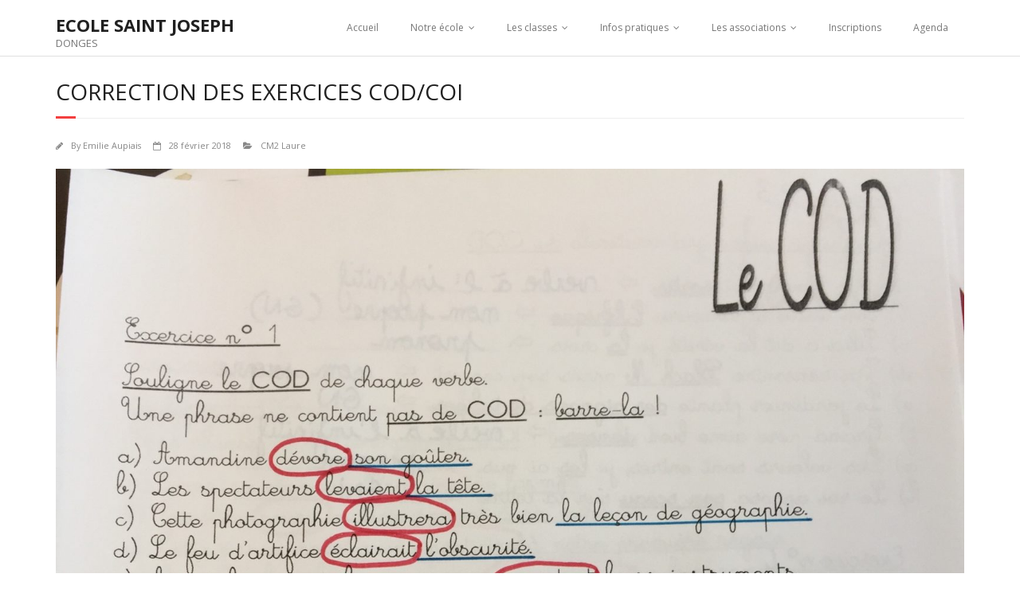

--- FILE ---
content_type: text/html; charset=UTF-8
request_url: https://donges-stjoseph.fr/2018/02/28/correction-des-exercices-cod-coi/
body_size: 9209
content:
<!DOCTYPE html>

<html lang="fr-FR">
<head>
<meta charset="UTF-8" />
<meta name="viewport" content="width=device-width" />
<link rel="profile" href="//gmpg.org/xfn/11" />
<link rel="pingback" href="https://donges-stjoseph.fr/xmlrpc.php" />

<title>Correction des exercices COD/COI &#8211; ECOLE SAINT JOSEPH</title>
<meta name='robots' content='max-image-preview:large' />
	<style>img:is([sizes="auto" i], [sizes^="auto," i]) { contain-intrinsic-size: 3000px 1500px }</style>
	<link rel='dns-prefetch' href='//fonts.googleapis.com' />
<link rel="alternate" type="application/rss+xml" title="ECOLE SAINT JOSEPH &raquo; Flux" href="https://donges-stjoseph.fr/feed/" />
<link rel="alternate" type="application/rss+xml" title="ECOLE SAINT JOSEPH &raquo; Flux des commentaires" href="https://donges-stjoseph.fr/comments/feed/" />
<link rel="alternate" type="text/calendar" title="ECOLE SAINT JOSEPH &raquo; Flux iCal" href="https://donges-stjoseph.fr/events/?ical=1" />
<script type="text/javascript">
/* <![CDATA[ */
window._wpemojiSettings = {"baseUrl":"https:\/\/s.w.org\/images\/core\/emoji\/16.0.1\/72x72\/","ext":".png","svgUrl":"https:\/\/s.w.org\/images\/core\/emoji\/16.0.1\/svg\/","svgExt":".svg","source":{"concatemoji":"https:\/\/donges-stjoseph.fr\/wp-includes\/js\/wp-emoji-release.min.js?ver=6.8.3"}};
/*! This file is auto-generated */
!function(s,n){var o,i,e;function c(e){try{var t={supportTests:e,timestamp:(new Date).valueOf()};sessionStorage.setItem(o,JSON.stringify(t))}catch(e){}}function p(e,t,n){e.clearRect(0,0,e.canvas.width,e.canvas.height),e.fillText(t,0,0);var t=new Uint32Array(e.getImageData(0,0,e.canvas.width,e.canvas.height).data),a=(e.clearRect(0,0,e.canvas.width,e.canvas.height),e.fillText(n,0,0),new Uint32Array(e.getImageData(0,0,e.canvas.width,e.canvas.height).data));return t.every(function(e,t){return e===a[t]})}function u(e,t){e.clearRect(0,0,e.canvas.width,e.canvas.height),e.fillText(t,0,0);for(var n=e.getImageData(16,16,1,1),a=0;a<n.data.length;a++)if(0!==n.data[a])return!1;return!0}function f(e,t,n,a){switch(t){case"flag":return n(e,"\ud83c\udff3\ufe0f\u200d\u26a7\ufe0f","\ud83c\udff3\ufe0f\u200b\u26a7\ufe0f")?!1:!n(e,"\ud83c\udde8\ud83c\uddf6","\ud83c\udde8\u200b\ud83c\uddf6")&&!n(e,"\ud83c\udff4\udb40\udc67\udb40\udc62\udb40\udc65\udb40\udc6e\udb40\udc67\udb40\udc7f","\ud83c\udff4\u200b\udb40\udc67\u200b\udb40\udc62\u200b\udb40\udc65\u200b\udb40\udc6e\u200b\udb40\udc67\u200b\udb40\udc7f");case"emoji":return!a(e,"\ud83e\udedf")}return!1}function g(e,t,n,a){var r="undefined"!=typeof WorkerGlobalScope&&self instanceof WorkerGlobalScope?new OffscreenCanvas(300,150):s.createElement("canvas"),o=r.getContext("2d",{willReadFrequently:!0}),i=(o.textBaseline="top",o.font="600 32px Arial",{});return e.forEach(function(e){i[e]=t(o,e,n,a)}),i}function t(e){var t=s.createElement("script");t.src=e,t.defer=!0,s.head.appendChild(t)}"undefined"!=typeof Promise&&(o="wpEmojiSettingsSupports",i=["flag","emoji"],n.supports={everything:!0,everythingExceptFlag:!0},e=new Promise(function(e){s.addEventListener("DOMContentLoaded",e,{once:!0})}),new Promise(function(t){var n=function(){try{var e=JSON.parse(sessionStorage.getItem(o));if("object"==typeof e&&"number"==typeof e.timestamp&&(new Date).valueOf()<e.timestamp+604800&&"object"==typeof e.supportTests)return e.supportTests}catch(e){}return null}();if(!n){if("undefined"!=typeof Worker&&"undefined"!=typeof OffscreenCanvas&&"undefined"!=typeof URL&&URL.createObjectURL&&"undefined"!=typeof Blob)try{var e="postMessage("+g.toString()+"("+[JSON.stringify(i),f.toString(),p.toString(),u.toString()].join(",")+"));",a=new Blob([e],{type:"text/javascript"}),r=new Worker(URL.createObjectURL(a),{name:"wpTestEmojiSupports"});return void(r.onmessage=function(e){c(n=e.data),r.terminate(),t(n)})}catch(e){}c(n=g(i,f,p,u))}t(n)}).then(function(e){for(var t in e)n.supports[t]=e[t],n.supports.everything=n.supports.everything&&n.supports[t],"flag"!==t&&(n.supports.everythingExceptFlag=n.supports.everythingExceptFlag&&n.supports[t]);n.supports.everythingExceptFlag=n.supports.everythingExceptFlag&&!n.supports.flag,n.DOMReady=!1,n.readyCallback=function(){n.DOMReady=!0}}).then(function(){return e}).then(function(){var e;n.supports.everything||(n.readyCallback(),(e=n.source||{}).concatemoji?t(e.concatemoji):e.wpemoji&&e.twemoji&&(t(e.twemoji),t(e.wpemoji)))}))}((window,document),window._wpemojiSettings);
/* ]]> */
</script>
<link rel='stylesheet' id='ai1ec_style-css' href='//donges-stjoseph.fr/wp-content/plugins/all-in-one-event-calendar/public/themes-ai1ec/vortex/css/ai1ec_parsed_css.css?ver=3.0.0' type='text/css' media='all' />
<style id='wp-emoji-styles-inline-css' type='text/css'>

	img.wp-smiley, img.emoji {
		display: inline !important;
		border: none !important;
		box-shadow: none !important;
		height: 1em !important;
		width: 1em !important;
		margin: 0 0.07em !important;
		vertical-align: -0.1em !important;
		background: none !important;
		padding: 0 !important;
	}
</style>
<link rel='stylesheet' id='wp-block-library-css' href='https://donges-stjoseph.fr/wp-includes/css/dist/block-library/style.min.css?ver=6.8.3' type='text/css' media='all' />
<style id='classic-theme-styles-inline-css' type='text/css'>
/*! This file is auto-generated */
.wp-block-button__link{color:#fff;background-color:#32373c;border-radius:9999px;box-shadow:none;text-decoration:none;padding:calc(.667em + 2px) calc(1.333em + 2px);font-size:1.125em}.wp-block-file__button{background:#32373c;color:#fff;text-decoration:none}
</style>
<style id='global-styles-inline-css' type='text/css'>
:root{--wp--preset--aspect-ratio--square: 1;--wp--preset--aspect-ratio--4-3: 4/3;--wp--preset--aspect-ratio--3-4: 3/4;--wp--preset--aspect-ratio--3-2: 3/2;--wp--preset--aspect-ratio--2-3: 2/3;--wp--preset--aspect-ratio--16-9: 16/9;--wp--preset--aspect-ratio--9-16: 9/16;--wp--preset--color--black: #000000;--wp--preset--color--cyan-bluish-gray: #abb8c3;--wp--preset--color--white: #ffffff;--wp--preset--color--pale-pink: #f78da7;--wp--preset--color--vivid-red: #cf2e2e;--wp--preset--color--luminous-vivid-orange: #ff6900;--wp--preset--color--luminous-vivid-amber: #fcb900;--wp--preset--color--light-green-cyan: #7bdcb5;--wp--preset--color--vivid-green-cyan: #00d084;--wp--preset--color--pale-cyan-blue: #8ed1fc;--wp--preset--color--vivid-cyan-blue: #0693e3;--wp--preset--color--vivid-purple: #9b51e0;--wp--preset--gradient--vivid-cyan-blue-to-vivid-purple: linear-gradient(135deg,rgba(6,147,227,1) 0%,rgb(155,81,224) 100%);--wp--preset--gradient--light-green-cyan-to-vivid-green-cyan: linear-gradient(135deg,rgb(122,220,180) 0%,rgb(0,208,130) 100%);--wp--preset--gradient--luminous-vivid-amber-to-luminous-vivid-orange: linear-gradient(135deg,rgba(252,185,0,1) 0%,rgba(255,105,0,1) 100%);--wp--preset--gradient--luminous-vivid-orange-to-vivid-red: linear-gradient(135deg,rgba(255,105,0,1) 0%,rgb(207,46,46) 100%);--wp--preset--gradient--very-light-gray-to-cyan-bluish-gray: linear-gradient(135deg,rgb(238,238,238) 0%,rgb(169,184,195) 100%);--wp--preset--gradient--cool-to-warm-spectrum: linear-gradient(135deg,rgb(74,234,220) 0%,rgb(151,120,209) 20%,rgb(207,42,186) 40%,rgb(238,44,130) 60%,rgb(251,105,98) 80%,rgb(254,248,76) 100%);--wp--preset--gradient--blush-light-purple: linear-gradient(135deg,rgb(255,206,236) 0%,rgb(152,150,240) 100%);--wp--preset--gradient--blush-bordeaux: linear-gradient(135deg,rgb(254,205,165) 0%,rgb(254,45,45) 50%,rgb(107,0,62) 100%);--wp--preset--gradient--luminous-dusk: linear-gradient(135deg,rgb(255,203,112) 0%,rgb(199,81,192) 50%,rgb(65,88,208) 100%);--wp--preset--gradient--pale-ocean: linear-gradient(135deg,rgb(255,245,203) 0%,rgb(182,227,212) 50%,rgb(51,167,181) 100%);--wp--preset--gradient--electric-grass: linear-gradient(135deg,rgb(202,248,128) 0%,rgb(113,206,126) 100%);--wp--preset--gradient--midnight: linear-gradient(135deg,rgb(2,3,129) 0%,rgb(40,116,252) 100%);--wp--preset--font-size--small: 13px;--wp--preset--font-size--medium: 20px;--wp--preset--font-size--large: 36px;--wp--preset--font-size--x-large: 42px;--wp--preset--spacing--20: 0.44rem;--wp--preset--spacing--30: 0.67rem;--wp--preset--spacing--40: 1rem;--wp--preset--spacing--50: 1.5rem;--wp--preset--spacing--60: 2.25rem;--wp--preset--spacing--70: 3.38rem;--wp--preset--spacing--80: 5.06rem;--wp--preset--shadow--natural: 6px 6px 9px rgba(0, 0, 0, 0.2);--wp--preset--shadow--deep: 12px 12px 50px rgba(0, 0, 0, 0.4);--wp--preset--shadow--sharp: 6px 6px 0px rgba(0, 0, 0, 0.2);--wp--preset--shadow--outlined: 6px 6px 0px -3px rgba(255, 255, 255, 1), 6px 6px rgba(0, 0, 0, 1);--wp--preset--shadow--crisp: 6px 6px 0px rgba(0, 0, 0, 1);}:where(.is-layout-flex){gap: 0.5em;}:where(.is-layout-grid){gap: 0.5em;}body .is-layout-flex{display: flex;}.is-layout-flex{flex-wrap: wrap;align-items: center;}.is-layout-flex > :is(*, div){margin: 0;}body .is-layout-grid{display: grid;}.is-layout-grid > :is(*, div){margin: 0;}:where(.wp-block-columns.is-layout-flex){gap: 2em;}:where(.wp-block-columns.is-layout-grid){gap: 2em;}:where(.wp-block-post-template.is-layout-flex){gap: 1.25em;}:where(.wp-block-post-template.is-layout-grid){gap: 1.25em;}.has-black-color{color: var(--wp--preset--color--black) !important;}.has-cyan-bluish-gray-color{color: var(--wp--preset--color--cyan-bluish-gray) !important;}.has-white-color{color: var(--wp--preset--color--white) !important;}.has-pale-pink-color{color: var(--wp--preset--color--pale-pink) !important;}.has-vivid-red-color{color: var(--wp--preset--color--vivid-red) !important;}.has-luminous-vivid-orange-color{color: var(--wp--preset--color--luminous-vivid-orange) !important;}.has-luminous-vivid-amber-color{color: var(--wp--preset--color--luminous-vivid-amber) !important;}.has-light-green-cyan-color{color: var(--wp--preset--color--light-green-cyan) !important;}.has-vivid-green-cyan-color{color: var(--wp--preset--color--vivid-green-cyan) !important;}.has-pale-cyan-blue-color{color: var(--wp--preset--color--pale-cyan-blue) !important;}.has-vivid-cyan-blue-color{color: var(--wp--preset--color--vivid-cyan-blue) !important;}.has-vivid-purple-color{color: var(--wp--preset--color--vivid-purple) !important;}.has-black-background-color{background-color: var(--wp--preset--color--black) !important;}.has-cyan-bluish-gray-background-color{background-color: var(--wp--preset--color--cyan-bluish-gray) !important;}.has-white-background-color{background-color: var(--wp--preset--color--white) !important;}.has-pale-pink-background-color{background-color: var(--wp--preset--color--pale-pink) !important;}.has-vivid-red-background-color{background-color: var(--wp--preset--color--vivid-red) !important;}.has-luminous-vivid-orange-background-color{background-color: var(--wp--preset--color--luminous-vivid-orange) !important;}.has-luminous-vivid-amber-background-color{background-color: var(--wp--preset--color--luminous-vivid-amber) !important;}.has-light-green-cyan-background-color{background-color: var(--wp--preset--color--light-green-cyan) !important;}.has-vivid-green-cyan-background-color{background-color: var(--wp--preset--color--vivid-green-cyan) !important;}.has-pale-cyan-blue-background-color{background-color: var(--wp--preset--color--pale-cyan-blue) !important;}.has-vivid-cyan-blue-background-color{background-color: var(--wp--preset--color--vivid-cyan-blue) !important;}.has-vivid-purple-background-color{background-color: var(--wp--preset--color--vivid-purple) !important;}.has-black-border-color{border-color: var(--wp--preset--color--black) !important;}.has-cyan-bluish-gray-border-color{border-color: var(--wp--preset--color--cyan-bluish-gray) !important;}.has-white-border-color{border-color: var(--wp--preset--color--white) !important;}.has-pale-pink-border-color{border-color: var(--wp--preset--color--pale-pink) !important;}.has-vivid-red-border-color{border-color: var(--wp--preset--color--vivid-red) !important;}.has-luminous-vivid-orange-border-color{border-color: var(--wp--preset--color--luminous-vivid-orange) !important;}.has-luminous-vivid-amber-border-color{border-color: var(--wp--preset--color--luminous-vivid-amber) !important;}.has-light-green-cyan-border-color{border-color: var(--wp--preset--color--light-green-cyan) !important;}.has-vivid-green-cyan-border-color{border-color: var(--wp--preset--color--vivid-green-cyan) !important;}.has-pale-cyan-blue-border-color{border-color: var(--wp--preset--color--pale-cyan-blue) !important;}.has-vivid-cyan-blue-border-color{border-color: var(--wp--preset--color--vivid-cyan-blue) !important;}.has-vivid-purple-border-color{border-color: var(--wp--preset--color--vivid-purple) !important;}.has-vivid-cyan-blue-to-vivid-purple-gradient-background{background: var(--wp--preset--gradient--vivid-cyan-blue-to-vivid-purple) !important;}.has-light-green-cyan-to-vivid-green-cyan-gradient-background{background: var(--wp--preset--gradient--light-green-cyan-to-vivid-green-cyan) !important;}.has-luminous-vivid-amber-to-luminous-vivid-orange-gradient-background{background: var(--wp--preset--gradient--luminous-vivid-amber-to-luminous-vivid-orange) !important;}.has-luminous-vivid-orange-to-vivid-red-gradient-background{background: var(--wp--preset--gradient--luminous-vivid-orange-to-vivid-red) !important;}.has-very-light-gray-to-cyan-bluish-gray-gradient-background{background: var(--wp--preset--gradient--very-light-gray-to-cyan-bluish-gray) !important;}.has-cool-to-warm-spectrum-gradient-background{background: var(--wp--preset--gradient--cool-to-warm-spectrum) !important;}.has-blush-light-purple-gradient-background{background: var(--wp--preset--gradient--blush-light-purple) !important;}.has-blush-bordeaux-gradient-background{background: var(--wp--preset--gradient--blush-bordeaux) !important;}.has-luminous-dusk-gradient-background{background: var(--wp--preset--gradient--luminous-dusk) !important;}.has-pale-ocean-gradient-background{background: var(--wp--preset--gradient--pale-ocean) !important;}.has-electric-grass-gradient-background{background: var(--wp--preset--gradient--electric-grass) !important;}.has-midnight-gradient-background{background: var(--wp--preset--gradient--midnight) !important;}.has-small-font-size{font-size: var(--wp--preset--font-size--small) !important;}.has-medium-font-size{font-size: var(--wp--preset--font-size--medium) !important;}.has-large-font-size{font-size: var(--wp--preset--font-size--large) !important;}.has-x-large-font-size{font-size: var(--wp--preset--font-size--x-large) !important;}
:where(.wp-block-post-template.is-layout-flex){gap: 1.25em;}:where(.wp-block-post-template.is-layout-grid){gap: 1.25em;}
:where(.wp-block-columns.is-layout-flex){gap: 2em;}:where(.wp-block-columns.is-layout-grid){gap: 2em;}
:root :where(.wp-block-pullquote){font-size: 1.5em;line-height: 1.6;}
</style>
<link rel='stylesheet' id='contact-form-7-css' href='https://donges-stjoseph.fr/wp-content/plugins/contact-form-7/includes/css/styles.css?ver=6.1.4' type='text/css' media='all' />
<link rel='stylesheet' id='thinkup-google-fonts-css' href='//fonts.googleapis.com/css?family=Open+Sans%3A300%2C400%2C600%2C700&#038;subset=latin%2Clatin-ext' type='text/css' media='all' />
<link rel='stylesheet' id='prettyPhoto-css' href='https://donges-stjoseph.fr/wp-content/themes/minamaze/lib/extentions/prettyPhoto/css/prettyPhoto.css?ver=3.1.6' type='text/css' media='all' />
<link rel='stylesheet' id='thinkup-bootstrap-css' href='https://donges-stjoseph.fr/wp-content/themes/minamaze/lib/extentions/bootstrap/css/bootstrap.min.css?ver=2.3.2' type='text/css' media='all' />
<link rel='stylesheet' id='dashicons-css' href='https://donges-stjoseph.fr/wp-includes/css/dashicons.min.css?ver=6.8.3' type='text/css' media='all' />
<link rel='stylesheet' id='font-awesome-css' href='https://donges-stjoseph.fr/wp-content/themes/minamaze/lib/extentions/font-awesome/css/font-awesome.min.css?ver=4.7.0' type='text/css' media='all' />
<link rel='stylesheet' id='thinkup-shortcodes-css' href='https://donges-stjoseph.fr/wp-content/themes/minamaze/styles/style-shortcodes.css?ver=1.9.7' type='text/css' media='all' />
<link rel='stylesheet' id='thinkup-style-css' href='https://donges-stjoseph.fr/wp-content/themes/minamaze/style.css?ver=1.9.7' type='text/css' media='all' />
<link rel='stylesheet' id='recent-posts-widget-with-thumbnails-public-style-css' href='https://donges-stjoseph.fr/wp-content/plugins/recent-posts-widget-with-thumbnails/public.css?ver=7.1.1' type='text/css' media='all' />
<link rel='stylesheet' id='tablepress-default-css' href='https://donges-stjoseph.fr/wp-content/plugins/tablepress/css/build/default.css?ver=3.2.6' type='text/css' media='all' />
<link rel='stylesheet' id='thinkup-responsive-css' href='https://donges-stjoseph.fr/wp-content/themes/minamaze/styles/style-responsive.css?ver=1.9.7' type='text/css' media='all' />
<script type="text/javascript" src="https://donges-stjoseph.fr/wp-includes/js/tinymce/tinymce.min.js?ver=49110-20250317" id="wp-tinymce-root-js"></script>
<script type="text/javascript" src="https://donges-stjoseph.fr/wp-includes/js/tinymce/plugins/compat3x/plugin.min.js?ver=49110-20250317" id="wp-tinymce-js"></script>
<script type="text/javascript" src="https://donges-stjoseph.fr/wp-includes/js/jquery/jquery.min.js?ver=3.7.1" id="jquery-core-js"></script>
<script type="text/javascript" src="https://donges-stjoseph.fr/wp-includes/js/jquery/jquery-migrate.min.js?ver=3.4.1" id="jquery-migrate-js"></script>
<link rel="https://api.w.org/" href="https://donges-stjoseph.fr/wp-json/" /><link rel="alternate" title="JSON" type="application/json" href="https://donges-stjoseph.fr/wp-json/wp/v2/posts/2924" /><link rel="EditURI" type="application/rsd+xml" title="RSD" href="https://donges-stjoseph.fr/xmlrpc.php?rsd" />
<meta name="generator" content="WordPress 6.8.3" />
<link rel="canonical" href="https://donges-stjoseph.fr/2018/02/28/correction-des-exercices-cod-coi/" />
<link rel='shortlink' href='https://donges-stjoseph.fr/?p=2924' />
<link rel="alternate" title="oEmbed (JSON)" type="application/json+oembed" href="https://donges-stjoseph.fr/wp-json/oembed/1.0/embed?url=https%3A%2F%2Fdonges-stjoseph.fr%2F2018%2F02%2F28%2Fcorrection-des-exercices-cod-coi%2F" />
<link rel="alternate" title="oEmbed (XML)" type="text/xml+oembed" href="https://donges-stjoseph.fr/wp-json/oembed/1.0/embed?url=https%3A%2F%2Fdonges-stjoseph.fr%2F2018%2F02%2F28%2Fcorrection-des-exercices-cod-coi%2F&#038;format=xml" />
<meta name="tec-api-version" content="v1"><meta name="tec-api-origin" content="https://donges-stjoseph.fr"><link rel="alternate" href="https://donges-stjoseph.fr/wp-json/tribe/events/v1/" /><link rel="icon" href="https://donges-stjoseph.fr/wp-content/uploads/2017/11/cropped-Logo-j-1-32x32.jpg" sizes="32x32" />
<link rel="icon" href="https://donges-stjoseph.fr/wp-content/uploads/2017/11/cropped-Logo-j-1-192x192.jpg" sizes="192x192" />
<link rel="apple-touch-icon" href="https://donges-stjoseph.fr/wp-content/uploads/2017/11/cropped-Logo-j-1-180x180.jpg" />
<meta name="msapplication-TileImage" content="https://donges-stjoseph.fr/wp-content/uploads/2017/11/cropped-Logo-j-1-270x270.jpg" />
</head>

<body class="wp-singular post-template-default single single-post postid-2924 single-format-standard wp-theme-minamaze tribe-no-js layout-sidebar-none layout-responsive header-style1 group-blog">
<div id="body-core" class="hfeed site">

	<a class="skip-link screen-reader-text" href="#content">Skip to content</a>
	<!-- .skip-link -->

	<header id="site-header">

		
		<div id="pre-header">
		<div class="wrap-safari">
		<div id="pre-header-core" class="main-navigation">
  
			
			
			
		</div>
		</div>
		</div>
		<!-- #pre-header -->

		<div id="header">
		<div id="header-core">

			<div id="logo">
			<a rel="home" href="https://donges-stjoseph.fr/" class="custom-logo-link"><h1 rel="home" class="site-title" title="ECOLE SAINT JOSEPH">ECOLE SAINT JOSEPH</h1><h2 class="site-description" title="DONGES">DONGES</h2></a>			</div>

			<div id="header-links" class="main-navigation">
			<div id="header-links-inner" class="header-links">
				<ul id="menu-ecole" class="menu"><li id="menu-item-118" class="menu-item menu-item-type-post_type menu-item-object-page menu-item-home menu-item-118"><a href="https://donges-stjoseph.fr/">Accueil</a></li>
<li id="menu-item-4128" class="menu-item menu-item-type-post_type menu-item-object-page menu-item-has-children menu-item-4128"><a href="https://donges-stjoseph.fr/notre-ecole/">Notre école</a>
<ul class="sub-menu">
	<li id="menu-item-154" class="menu-item menu-item-type-post_type menu-item-object-page menu-item-154"><a href="https://donges-stjoseph.fr/presentation-de-lecole/">Présentation de l’école</a></li>
	<li id="menu-item-176" class="menu-item menu-item-type-post_type menu-item-object-page menu-item-176"><a href="https://donges-stjoseph.fr/notre-projet-educatif/">Notre projet éducatif</a></li>
	<li id="menu-item-1274" class="menu-item menu-item-type-post_type menu-item-object-page menu-item-1274"><a href="https://donges-stjoseph.fr/notre-projet-pedagogique/">Notre projet pédagogique</a></li>
	<li id="menu-item-359" class="menu-item menu-item-type-post_type menu-item-object-page menu-item-359"><a href="https://donges-stjoseph.fr/projet-pastoral/">Notre Projet Pastoral</a></li>
	<li id="menu-item-203" class="menu-item menu-item-type-post_type menu-item-object-page menu-item-203"><a href="https://donges-stjoseph.fr/lequipe-pedagogique/">L’équipe pédagogique</a></li>
	<li id="menu-item-4440" class="menu-item menu-item-type-post_type menu-item-object-page menu-item-4440"><a href="https://donges-stjoseph.fr/nos-projets-decole/">Nos projets d’école</a></li>
	<li id="menu-item-68" class="menu-item menu-item-type-post_type menu-item-object-page menu-item-68"><a href="https://donges-stjoseph.fr/liens/">Nos partenaires</a></li>
</ul>
</li>
<li id="menu-item-567" class="menu-item menu-item-type-custom menu-item-object-custom menu-item-has-children menu-item-567"><a>Les classes</a>
<ul class="sub-menu">
	<li id="menu-item-570" class="menu-item menu-item-type-taxonomy menu-item-object-category menu-item-570"><a href="https://donges-stjoseph.fr/category/classes/psms/">PS &#8211; MS Amélia</a></li>
	<li id="menu-item-565" class="menu-item menu-item-type-taxonomy menu-item-object-category menu-item-565"><a href="https://donges-stjoseph.fr/category/classes/msgs/">PS &#8211; MS Virginie</a></li>
	<li id="menu-item-581" class="menu-item menu-item-type-taxonomy menu-item-object-category menu-item-581"><a href="https://donges-stjoseph.fr/category/classes/ms-cp-lucie/">GS Marie-Claire</a></li>
	<li id="menu-item-578" class="menu-item menu-item-type-taxonomy menu-item-object-category menu-item-578"><a href="https://donges-stjoseph.fr/category/classes/ce2cm1/">CP Lucie</a></li>
	<li id="menu-item-2395" class="menu-item menu-item-type-taxonomy menu-item-object-category menu-item-2395"><a href="https://donges-stjoseph.fr/category/classes/ce1-ce2-william/">CE1 Elise</a></li>
	<li id="menu-item-582" class="menu-item menu-item-type-taxonomy menu-item-object-category menu-item-582"><a href="https://donges-stjoseph.fr/category/classes/gsce1/">CE2 Amélie</a></li>
	<li id="menu-item-579" class="menu-item menu-item-type-taxonomy menu-item-object-category menu-item-579"><a href="https://donges-stjoseph.fr/category/classes/cm1-emilie/">CM1 CM2 Emilie et Charlotte</a></li>
	<li id="menu-item-580" class="menu-item menu-item-type-taxonomy menu-item-object-category current-post-ancestor current-menu-parent current-post-parent menu-item-580"><a href="https://donges-stjoseph.fr/category/classes/cm2-laure/">CM1 CM2 Laure</a></li>
</ul>
</li>
<li id="menu-item-4165" class="menu-item menu-item-type-custom menu-item-object-custom menu-item-home menu-item-has-children menu-item-4165"><a href="https://donges-stjoseph.fr/">Infos pratiques</a>
<ul class="sub-menu">
	<li id="menu-item-31" class="menu-item menu-item-type-post_type menu-item-object-page menu-item-31"><a href="https://donges-stjoseph.fr/acces/">Contact et Accès</a></li>
	<li id="menu-item-4174" class="menu-item menu-item-type-post_type menu-item-object-page menu-item-4174"><a href="https://donges-stjoseph.fr/horaires/">Horaires des classes</a></li>
	<li id="menu-item-4178" class="menu-item menu-item-type-post_type menu-item-object-page menu-item-4178"><a href="https://donges-stjoseph.fr/contribution-scolaire/">Contribution scolaire</a></li>
	<li id="menu-item-59" class="menu-item menu-item-type-post_type menu-item-object-page menu-item-59"><a href="https://donges-stjoseph.fr/restauration-scolaire/">Restauration scolaire</a></li>
	<li id="menu-item-86" class="menu-item menu-item-type-post_type menu-item-object-page menu-item-86"><a href="https://donges-stjoseph.fr/garderie/">Garderie</a></li>
	<li id="menu-item-1462" class="menu-item menu-item-type-post_type menu-item-object-page menu-item-1462"><a href="https://donges-stjoseph.fr/info-pratiques/assurance-scolaire/">Assurance scolaire</a></li>
	<li id="menu-item-1203" class="menu-item menu-item-type-post_type menu-item-object-page menu-item-1203"><a href="https://donges-stjoseph.fr/le-coin-des-parents/">Le coin des parents</a></li>
</ul>
</li>
<li id="menu-item-62" class="menu-item menu-item-type-post_type menu-item-object-page menu-item-has-children menu-item-62"><a href="https://donges-stjoseph.fr/ogecapel/">Les associations</a>
<ul class="sub-menu">
	<li id="menu-item-79" class="menu-item menu-item-type-post_type menu-item-object-page menu-item-has-children menu-item-79"><a href="https://donges-stjoseph.fr/ogec/">APEL</a>
	<ul class="sub-menu">
		<li id="menu-item-2808" class="menu-item menu-item-type-taxonomy menu-item-object-category menu-item-2808"><a href="https://donges-stjoseph.fr/category/apel/">Le blog de l&rsquo;APEL</a></li>
	</ul>
</li>
	<li id="menu-item-90" class="menu-item menu-item-type-post_type menu-item-object-page menu-item-has-children menu-item-90"><a href="https://donges-stjoseph.fr/ogec-2/">OGEC</a>
	<ul class="sub-menu">
		<li id="menu-item-4237" class="menu-item menu-item-type-taxonomy menu-item-object-category menu-item-4237"><a href="https://donges-stjoseph.fr/category/ogec/matinees-travaux/">Matinées travaux</a></li>
	</ul>
</li>
</ul>
</li>
<li id="menu-item-182" class="menu-item menu-item-type-post_type menu-item-object-page menu-item-182"><a href="https://donges-stjoseph.fr/inscriptions/">Inscriptions</a></li>
<li id="menu-item-2511" class="menu-item menu-item-type-post_type menu-item-object-page menu-item-2511"><a href="https://donges-stjoseph.fr/agenda/">Agenda</a></li>
</ul>			</div>
			</div>
			<!-- #header-links .main-navigation -->

			<div id="header-responsive"><a class="btn-navbar collapsed" data-toggle="collapse" data-target=".nav-collapse" tabindex="0"><span class="icon-bar"></span><span class="icon-bar"></span><span class="icon-bar"></span></a><div id="header-responsive-inner" class="responsive-links nav-collapse collapse"><ul id="menu-ecole-1" class=""><li class="menu-item menu-item-type-post_type menu-item-object-page menu-item-home menu-item-118"><a href="https://donges-stjoseph.fr/">Accueil</a></li>
<li class="menu-item menu-item-type-post_type menu-item-object-page menu-item-has-children menu-item-4128"><a href="https://donges-stjoseph.fr/notre-ecole/">Notre école</a>
<ul class="sub-menu">
	<li class="menu-item menu-item-type-post_type menu-item-object-page menu-item-154"><a href="https://donges-stjoseph.fr/presentation-de-lecole/">&nbsp; &nbsp; &nbsp; &nbsp; &#45; Présentation de l’école</a></li>
	<li class="menu-item menu-item-type-post_type menu-item-object-page menu-item-176"><a href="https://donges-stjoseph.fr/notre-projet-educatif/">&nbsp; &nbsp; &nbsp; &nbsp; &#45; Notre projet éducatif</a></li>
	<li class="menu-item menu-item-type-post_type menu-item-object-page menu-item-1274"><a href="https://donges-stjoseph.fr/notre-projet-pedagogique/">&nbsp; &nbsp; &nbsp; &nbsp; &#45; Notre projet pédagogique</a></li>
	<li class="menu-item menu-item-type-post_type menu-item-object-page menu-item-359"><a href="https://donges-stjoseph.fr/projet-pastoral/">&nbsp; &nbsp; &nbsp; &nbsp; &#45; Notre Projet Pastoral</a></li>
	<li class="menu-item menu-item-type-post_type menu-item-object-page menu-item-203"><a href="https://donges-stjoseph.fr/lequipe-pedagogique/">&nbsp; &nbsp; &nbsp; &nbsp; &#45; L’équipe pédagogique</a></li>
	<li class="menu-item menu-item-type-post_type menu-item-object-page menu-item-4440"><a href="https://donges-stjoseph.fr/nos-projets-decole/">&nbsp; &nbsp; &nbsp; &nbsp; &#45; Nos projets d’école</a></li>
	<li class="menu-item menu-item-type-post_type menu-item-object-page menu-item-68"><a href="https://donges-stjoseph.fr/liens/">&nbsp; &nbsp; &nbsp; &nbsp; &#45; Nos partenaires</a></li>
</ul>
</li>
<li class="menu-item menu-item-type-custom menu-item-object-custom menu-item-has-children menu-item-567"><a>Les classes</a>
<ul class="sub-menu">
	<li class="menu-item menu-item-type-taxonomy menu-item-object-category menu-item-570"><a href="https://donges-stjoseph.fr/category/classes/psms/">&nbsp; &nbsp; &nbsp; &nbsp; &#45; PS &#8211; MS Amélia</a></li>
	<li class="menu-item menu-item-type-taxonomy menu-item-object-category menu-item-565"><a href="https://donges-stjoseph.fr/category/classes/msgs/">&nbsp; &nbsp; &nbsp; &nbsp; &#45; PS &#8211; MS Virginie</a></li>
	<li class="menu-item menu-item-type-taxonomy menu-item-object-category menu-item-581"><a href="https://donges-stjoseph.fr/category/classes/ms-cp-lucie/">&nbsp; &nbsp; &nbsp; &nbsp; &#45; GS Marie-Claire</a></li>
	<li class="menu-item menu-item-type-taxonomy menu-item-object-category menu-item-578"><a href="https://donges-stjoseph.fr/category/classes/ce2cm1/">&nbsp; &nbsp; &nbsp; &nbsp; &#45; CP Lucie</a></li>
	<li class="menu-item menu-item-type-taxonomy menu-item-object-category menu-item-2395"><a href="https://donges-stjoseph.fr/category/classes/ce1-ce2-william/">&nbsp; &nbsp; &nbsp; &nbsp; &#45; CE1 Elise</a></li>
	<li class="menu-item menu-item-type-taxonomy menu-item-object-category menu-item-582"><a href="https://donges-stjoseph.fr/category/classes/gsce1/">&nbsp; &nbsp; &nbsp; &nbsp; &#45; CE2 Amélie</a></li>
	<li class="menu-item menu-item-type-taxonomy menu-item-object-category menu-item-579"><a href="https://donges-stjoseph.fr/category/classes/cm1-emilie/">&nbsp; &nbsp; &nbsp; &nbsp; &#45; CM1 CM2 Emilie et Charlotte</a></li>
	<li class="menu-item menu-item-type-taxonomy menu-item-object-category current-post-ancestor current-menu-parent current-post-parent menu-item-580"><a href="https://donges-stjoseph.fr/category/classes/cm2-laure/">&nbsp; &nbsp; &nbsp; &nbsp; &#45; CM1 CM2 Laure</a></li>
</ul>
</li>
<li class="menu-item menu-item-type-custom menu-item-object-custom menu-item-home menu-item-has-children menu-item-4165"><a href="https://donges-stjoseph.fr/">Infos pratiques</a>
<ul class="sub-menu">
	<li class="menu-item menu-item-type-post_type menu-item-object-page menu-item-31"><a href="https://donges-stjoseph.fr/acces/">&nbsp; &nbsp; &nbsp; &nbsp; &#45; Contact et Accès</a></li>
	<li class="menu-item menu-item-type-post_type menu-item-object-page menu-item-4174"><a href="https://donges-stjoseph.fr/horaires/">&nbsp; &nbsp; &nbsp; &nbsp; &#45; Horaires des classes</a></li>
	<li class="menu-item menu-item-type-post_type menu-item-object-page menu-item-4178"><a href="https://donges-stjoseph.fr/contribution-scolaire/">&nbsp; &nbsp; &nbsp; &nbsp; &#45; Contribution scolaire</a></li>
	<li class="menu-item menu-item-type-post_type menu-item-object-page menu-item-59"><a href="https://donges-stjoseph.fr/restauration-scolaire/">&nbsp; &nbsp; &nbsp; &nbsp; &#45; Restauration scolaire</a></li>
	<li class="menu-item menu-item-type-post_type menu-item-object-page menu-item-86"><a href="https://donges-stjoseph.fr/garderie/">&nbsp; &nbsp; &nbsp; &nbsp; &#45; Garderie</a></li>
	<li class="menu-item menu-item-type-post_type menu-item-object-page menu-item-1462"><a href="https://donges-stjoseph.fr/info-pratiques/assurance-scolaire/">&nbsp; &nbsp; &nbsp; &nbsp; &#45; Assurance scolaire</a></li>
	<li class="menu-item menu-item-type-post_type menu-item-object-page menu-item-1203"><a href="https://donges-stjoseph.fr/le-coin-des-parents/">&nbsp; &nbsp; &nbsp; &nbsp; &#45; Le coin des parents</a></li>
</ul>
</li>
<li class="menu-item menu-item-type-post_type menu-item-object-page menu-item-has-children menu-item-62"><a href="https://donges-stjoseph.fr/ogecapel/">Les associations</a>
<ul class="sub-menu">
	<li class="menu-item menu-item-type-post_type menu-item-object-page menu-item-has-children menu-item-79"><a href="https://donges-stjoseph.fr/ogec/">&nbsp; &nbsp; &nbsp; &nbsp; &#45; APEL</a>
	<ul class="sub-menu">
		<li class="menu-item menu-item-type-taxonomy menu-item-object-category menu-item-2808"><a href="https://donges-stjoseph.fr/category/apel/">&nbsp; &nbsp; &nbsp; &nbsp; &nbsp; &nbsp; &nbsp; &nbsp; &#45; Le blog de l&rsquo;APEL</a></li>
	</ul>
</li>
	<li class="menu-item menu-item-type-post_type menu-item-object-page menu-item-has-children menu-item-90"><a href="https://donges-stjoseph.fr/ogec-2/">&nbsp; &nbsp; &nbsp; &nbsp; &#45; OGEC</a>
	<ul class="sub-menu">
		<li class="menu-item menu-item-type-taxonomy menu-item-object-category menu-item-4237"><a href="https://donges-stjoseph.fr/category/ogec/matinees-travaux/">&nbsp; &nbsp; &nbsp; &nbsp; &nbsp; &nbsp; &nbsp; &nbsp; &#45; Matinées travaux</a></li>
	</ul>
</li>
</ul>
</li>
<li class="menu-item menu-item-type-post_type menu-item-object-page menu-item-182"><a href="https://donges-stjoseph.fr/inscriptions/">Inscriptions</a></li>
<li class="menu-item menu-item-type-post_type menu-item-object-page menu-item-2511"><a href="https://donges-stjoseph.fr/agenda/">Agenda</a></li>
</ul></div></div><!-- #header-responsive -->
		</div>
		</div>
		<!-- #header -->
			</header>
	<!-- header -->

		
	<div id="content">
	<div id="content-core">

		<div id="main">
		<div id="intro" class="option1"><div id="intro-core"><h1 class="page-title"><span>Correction des exercices COD/COI</span></h1></div></div>
		<div id="main-core">
			
				
		<article id="post-2924" class="post-2924 post type-post status-publish format-standard hentry category-cm2-laure">

		<header class="entry-header entry-meta"><span class="author"><i class="fa fa-pencil"></i>By <a href="https://donges-stjoseph.fr/author/eaupiais/" title="View all posts by Emilie Aupiais" rel="author">Emilie Aupiais</a></span><span class="date"><i class="fa fa-calendar-o"></i><a href="https://donges-stjoseph.fr/2018/02/28/correction-des-exercices-cod-coi/" title="Correction des exercices COD/COI"><time datetime="2018-02-28T11:42:27+01:00">28 février 2018</time></a></span><span class="category"><i class="fa fa-folder-open"></i><a href="https://donges-stjoseph.fr/category/classes/cm2-laure/" rel="category tag">CM2 Laure</a></span></header><!-- .entry-header -->
		<div class="entry-content">
			<p><img fetchpriority="high" decoding="async" class="alignnone size-full wp-image-2926" src="http://donges-stjoseph.fr/wp-content/uploads/2018/02/IMG_5536.jpg" alt="" width="1536" height="2048" srcset="https://donges-stjoseph.fr/wp-content/uploads/2018/02/IMG_5536.jpg 1536w, https://donges-stjoseph.fr/wp-content/uploads/2018/02/IMG_5536-225x300.jpg 225w, https://donges-stjoseph.fr/wp-content/uploads/2018/02/IMG_5536-768x1024.jpg 768w, https://donges-stjoseph.fr/wp-content/uploads/2018/02/IMG_5536-600x800.jpg 600w, https://donges-stjoseph.fr/wp-content/uploads/2018/02/IMG_5536-113x150.jpg 113w" sizes="(max-width: 1536px) 100vw, 1536px" /> <img decoding="async" class="alignnone size-full wp-image-2927" src="http://donges-stjoseph.fr/wp-content/uploads/2018/02/IMG_5537.jpg" alt="" width="1536" height="2048" srcset="https://donges-stjoseph.fr/wp-content/uploads/2018/02/IMG_5537.jpg 1536w, https://donges-stjoseph.fr/wp-content/uploads/2018/02/IMG_5537-225x300.jpg 225w, https://donges-stjoseph.fr/wp-content/uploads/2018/02/IMG_5537-768x1024.jpg 768w, https://donges-stjoseph.fr/wp-content/uploads/2018/02/IMG_5537-600x800.jpg 600w, https://donges-stjoseph.fr/wp-content/uploads/2018/02/IMG_5537-113x150.jpg 113w" sizes="(max-width: 1536px) 100vw, 1536px" /> <img decoding="async" class="alignnone size-full wp-image-2928" src="http://donges-stjoseph.fr/wp-content/uploads/2018/02/IMG_5538-1.jpg" alt="" width="1536" height="2048" srcset="https://donges-stjoseph.fr/wp-content/uploads/2018/02/IMG_5538-1.jpg 1536w, https://donges-stjoseph.fr/wp-content/uploads/2018/02/IMG_5538-1-225x300.jpg 225w, https://donges-stjoseph.fr/wp-content/uploads/2018/02/IMG_5538-1-768x1024.jpg 768w, https://donges-stjoseph.fr/wp-content/uploads/2018/02/IMG_5538-1-600x800.jpg 600w, https://donges-stjoseph.fr/wp-content/uploads/2018/02/IMG_5538-1-113x150.jpg 113w" sizes="(max-width: 1536px) 100vw, 1536px" /> <img loading="lazy" decoding="async" class="alignnone size-full wp-image-2929" src="http://donges-stjoseph.fr/wp-content/uploads/2018/02/IMG_5540.jpg" alt="" width="1536" height="2048" srcset="https://donges-stjoseph.fr/wp-content/uploads/2018/02/IMG_5540.jpg 1536w, https://donges-stjoseph.fr/wp-content/uploads/2018/02/IMG_5540-225x300.jpg 225w, https://donges-stjoseph.fr/wp-content/uploads/2018/02/IMG_5540-768x1024.jpg 768w, https://donges-stjoseph.fr/wp-content/uploads/2018/02/IMG_5540-600x800.jpg 600w, https://donges-stjoseph.fr/wp-content/uploads/2018/02/IMG_5540-113x150.jpg 113w" sizes="auto, (max-width: 1536px) 100vw, 1536px" /></p>
					</div><!-- .entry-content -->

		</article>

		<div class="clearboth"></div>
					<nav role="navigation" id="nav-below">
	
		<div class="nav-previous"><a href="https://donges-stjoseph.fr/2018/02/23/marteaux-et-clous/" rel="prev"><span class="meta-icon"><i class="fa fa-angle-left fa-lg"></i></span><span class="meta-nav">Marteaux et clous</span></a></div>		<div class="nav-next"><a href="https://donges-stjoseph.fr/2018/02/28/diverses-techniques-pour-de-fabuleux-dessins-de-poesie/" rel="next"><span class="meta-nav">Diverses techniques pour de fabuleux dessins de poésie!</span><span class="meta-icon"><i class="fa fa-angle-right fa-lg"></i></span></a></div>
	
	</nav><!-- #nav-below -->
	
				
			

		</div><!-- #main-core -->
		</div><!-- #main -->
			</div>
	</div><!-- #content -->

	<footer>
		<div id="footer"><div id="footer-core" class="option1"><div id="footer-col1" class="widget-area"><aside class="widget widget_meta"><h3 class="footer-widget-title"><span>Connexion</span></h3>
		<ul>
						<li><a href="https://donges-stjoseph.fr/wp-login.php">Connexion</a></li>
			<li><a href="https://donges-stjoseph.fr/feed/">Flux des publications</a></li>
			<li><a href="https://donges-stjoseph.fr/comments/feed/">Flux des commentaires</a></li>

			<li><a href="https://fr.wordpress.org/">Site de WordPress-FR</a></li>
		</ul>

		</aside></div></div></div><!-- #footer -->		
		<div id="sub-footer">
		<div id="sub-footer-core">	

						<!-- #footer-menu -->

			<div class="copyright">
			Theme by <a href="https://www.thinkupthemes.com/" target="_blank">Think Up Themes Ltd</a>. Powered by <a href="https://www.wordpress.org/" target="_blank">WordPress</a>.			</div>
			<!-- .copyright -->

		</div>
		</div>
	</footer><!-- footer -->

</div><!-- #body-core -->

<script type="speculationrules">
{"prefetch":[{"source":"document","where":{"and":[{"href_matches":"\/*"},{"not":{"href_matches":["\/wp-*.php","\/wp-admin\/*","\/wp-content\/uploads\/*","\/wp-content\/*","\/wp-content\/plugins\/*","\/wp-content\/themes\/minamaze\/*","\/*\\?(.+)"]}},{"not":{"selector_matches":"a[rel~=\"nofollow\"]"}},{"not":{"selector_matches":".no-prefetch, .no-prefetch a"}}]},"eagerness":"conservative"}]}
</script>
		<script>
		( function ( body ) {
			'use strict';
			body.className = body.className.replace( /\btribe-no-js\b/, 'tribe-js' );
		} )( document.body );
		</script>
		<script> /* <![CDATA[ */var tribe_l10n_datatables = {"aria":{"sort_ascending":": activate to sort column ascending","sort_descending":": activate to sort column descending"},"length_menu":"Show _MENU_ entries","empty_table":"No data available in table","info":"Showing _START_ to _END_ of _TOTAL_ entries","info_empty":"Showing 0 to 0 of 0 entries","info_filtered":"(filtered from _MAX_ total entries)","zero_records":"No matching records found","search":"Search:","all_selected_text":"All items on this page were selected. ","select_all_link":"Select all pages","clear_selection":"Clear Selection.","pagination":{"all":"All","next":"Next","previous":"Previous"},"select":{"rows":{"0":"","_":": Selected %d rows","1":": Selected 1 row"}},"datepicker":{"dayNames":["dimanche","lundi","mardi","mercredi","jeudi","vendredi","samedi"],"dayNamesShort":["dim","lun","mar","mer","jeu","ven","sam"],"dayNamesMin":["D","L","M","M","J","V","S"],"monthNames":["janvier","f\u00e9vrier","mars","avril","mai","juin","juillet","ao\u00fbt","septembre","octobre","novembre","d\u00e9cembre"],"monthNamesShort":["janvier","f\u00e9vrier","mars","avril","mai","juin","juillet","ao\u00fbt","septembre","octobre","novembre","d\u00e9cembre"],"monthNamesMin":["Jan","F\u00e9v","Mar","Avr","Mai","Juin","Juil","Ao\u00fbt","Sep","Oct","Nov","D\u00e9c"],"nextText":"Next","prevText":"Prev","currentText":"Today","closeText":"Done","today":"Today","clear":"Clear"}};/* ]]> */ </script><script type="text/javascript" src="https://donges-stjoseph.fr/wp-includes/js/dist/hooks.min.js?ver=4d63a3d491d11ffd8ac6" id="wp-hooks-js"></script>
<script type="text/javascript" src="https://donges-stjoseph.fr/wp-includes/js/dist/i18n.min.js?ver=5e580eb46a90c2b997e6" id="wp-i18n-js"></script>
<script type="text/javascript" id="wp-i18n-js-after">
/* <![CDATA[ */
wp.i18n.setLocaleData( { 'text direction\u0004ltr': [ 'ltr' ] } );
/* ]]> */
</script>
<script type="text/javascript" src="https://donges-stjoseph.fr/wp-content/plugins/contact-form-7/includes/swv/js/index.js?ver=6.1.4" id="swv-js"></script>
<script type="text/javascript" id="contact-form-7-js-translations">
/* <![CDATA[ */
( function( domain, translations ) {
	var localeData = translations.locale_data[ domain ] || translations.locale_data.messages;
	localeData[""].domain = domain;
	wp.i18n.setLocaleData( localeData, domain );
} )( "contact-form-7", {"translation-revision-date":"2025-02-06 12:02:14+0000","generator":"GlotPress\/4.0.1","domain":"messages","locale_data":{"messages":{"":{"domain":"messages","plural-forms":"nplurals=2; plural=n > 1;","lang":"fr"},"This contact form is placed in the wrong place.":["Ce formulaire de contact est plac\u00e9 dans un mauvais endroit."],"Error:":["Erreur\u00a0:"]}},"comment":{"reference":"includes\/js\/index.js"}} );
/* ]]> */
</script>
<script type="text/javascript" id="contact-form-7-js-before">
/* <![CDATA[ */
var wpcf7 = {
    "api": {
        "root": "https:\/\/donges-stjoseph.fr\/wp-json\/",
        "namespace": "contact-form-7\/v1"
    }
};
/* ]]> */
</script>
<script type="text/javascript" src="https://donges-stjoseph.fr/wp-content/plugins/contact-form-7/includes/js/index.js?ver=6.1.4" id="contact-form-7-js"></script>
<script type="text/javascript" src="https://donges-stjoseph.fr/wp-content/themes/minamaze/lib/extentions/prettyPhoto/js/jquery.prettyPhoto.js?ver=3.1.6" id="prettyPhoto-js"></script>
<script type="text/javascript" src="https://donges-stjoseph.fr/wp-content/themes/minamaze/lib/extentions/bootstrap/js/bootstrap.js?ver=2.3.2" id="thinkup-bootstrap-js"></script>
<script type="text/javascript" src="https://donges-stjoseph.fr/wp-content/themes/minamaze/lib/scripts/main-frontend.js?ver=1.9.7" id="thinkup-frontend-js"></script>
<script type="text/javascript" src="https://donges-stjoseph.fr/wp-content/themes/minamaze/lib/scripts/plugins/ResponsiveSlides/responsiveslides.min.js?ver=1.54" id="responsiveslides-js"></script>
<script type="text/javascript" src="https://donges-stjoseph.fr/wp-content/themes/minamaze/lib/scripts/plugins/ResponsiveSlides/responsiveslides-call.js?ver=1.9.7" id="thinkup-responsiveslides-js"></script>
        <script type="text/javascript">
            /* <![CDATA[ */
           document.querySelectorAll("ul.nav-menu").forEach(
               ulist => { 
                    if (ulist.querySelectorAll("li").length == 0) {
                        ulist.style.display = "none";

                                            } 
                }
           );
            /* ]]> */
        </script>
        
</body>
</html>